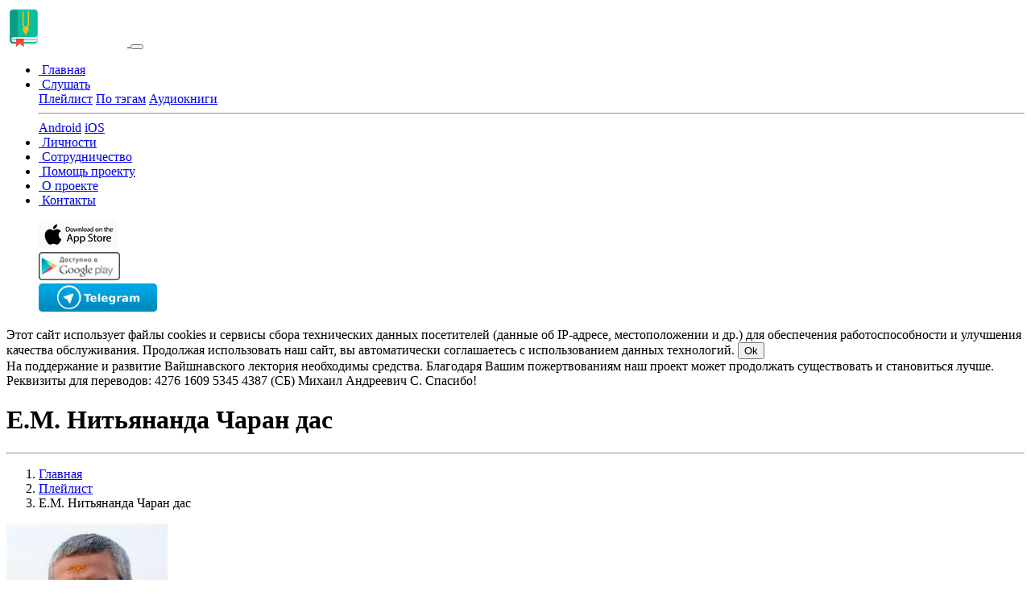

--- FILE ---
content_type: text/html; charset=utf-8
request_url: https://vl108.ru/audio/e-m-nityananda-charan-prabhu
body_size: 16854
content:
<!DOCTYPE html>
<html dir="ltr" lang="ru" xmlns:og="http://ogp.me/ns#">
<head>
    <meta charset="UTF-8"/>

    <title>Е.М. Нитьянанда Чаран дас | Вайшнавский лекторий</title>

            <meta name="description" content="Е.М. Нитьянанда Чаран дас"/>
    
    
    
    <meta name="yandex-verification" content="d5306f8331684b5d" />
    <meta name="google-site-verification" content="wmSUWn3FnP5Otq7z5GR-8Bg1Jgq0P0DC9-2pduCucwo" />

    <meta name="viewport" content="width=device-width, initial-scale=1.0, user-scalable=no, minimum-scale=1.0, maximum-scale=1.0"/>
    <meta http-equiv="content-type" content="text/html; charset=utf-8">
    <meta http-equiv="X-UA-Compatible" content="IE=edge">
    <meta property="og:image" content="https://vl108.ru/image/cache/catalog/art/_nc-537x240.jpg"/>
    <meta property="og:title" content="Е.М. Нитьянанда Чаран дас | Вайшнавский лекторий" />

    <link rel="icon" href="/favicon.ico" type="image/x-icon">

    <link href="https://vl108.ru/catalog/view/javascript/fontawesome/css/fontawesome.css" type="text/css" rel="stylesheet"/>
    <link href="https://vl108.ru/catalog/view/javascript/fontawesome/css/all.css" type="text/css" rel="stylesheet"/>
    <link href="https://vl108.ru/catalog/view/javascript/mdb/css/bootstrap.css" type="text/css" rel="stylesheet"/>
    <link href="https://vl108.ru/catalog/view/javascript/mdb/css/mdb.css" type="text/css" rel="stylesheet"/>
    <link href="https://vl108.ru/catalog/view/javascript/mdb/css/style.css" type="text/css" rel="stylesheet"/>
    <link href="https://vl108.ru/catalog/view/stylesheet/stylesheet.css" type="text/css" rel="stylesheet"/>

    <script src="https://vl108.ru/catalog/view/javascript/mdb/js/jquery.min.js"></script>
    <script src="https://vl108.ru/catalog/view/javascript/mdb/js/popper.min.js"></script>
    <script src="https://vl108.ru/catalog/view/javascript/mdb/js/bootstrap.js"></script>
    <script src="https://vl108.ru/catalog/view/javascript/mdb/js/mdb.min.js"></script>
    <script src="https://vl108.ru/catalog/view/javascript/ru_RU.js"></script>
    <script src="https://vl108.ru/catalog/view/javascript/js.cookie.min.js"></script>
    <script src="https://vl108.ru/catalog/view/javascript/common.js"></script>


            </head>

<header class="">
    <nav class="navbar navbar-expand-xl navbar-dark fixed-top">

        <a class="navbar-brand" href="https://vl108.ru/">
            <img src="https://vl108.ru/image/logo.png" height="50" alt="vl logo">
        </a>

        <button class="navbar-toggler" type="button" data-toggle="collapse" data-target="#navbarsExampleDefault" aria-controls="navbarsExampleDefault"
                aria-expanded="false" aria-label="Toggle navigation">
            <span class="navbar-toggler-icon"></span>
        </button>

        <div class="collapse navbar-collapse" id="navbarsExampleDefault">
            <ul class="navbar-nav mr-auto">

                                                                                        <li class="nav-item">
                                <a class="nav-link" href="https://vl108.ru/"><i
                                            class="fa  fw"></i>&nbsp;<span>Главная </span></a>
                            </li>
                                                                    
                            <li class="nav-item dropdown">
                                <a class="nav-link dropdown-toggle " href="https://vl108.ru/audio/" dropdown-toggle"
                                id="dropdownlink1"
                                data-toggle="dropdown" aria-haspopup="true" aria-expanded="false"><i
                                        class="fa  fw"></i>&nbsp;<span>Слушать </span></a>
                                <div class="dropdown-menu" aria-labelledby="dropdownlink1">
                                                                                                                                                                        <a class="dropdown-item"
                                                   href="https://vl108.ru/audio/">Плейлист</a>
                                                                                                                                                                                                                                                            <a class="dropdown-item"
                                                   href="https://vl108.ru/tags/">По тэгам</a>
                                                                                                                                                                                                                                                            <a class="dropdown-item"
                                                   href="https://vl108.ru/tags_audiobooks/">Аудиокниги</a>
                                                                                                                                                                
                                                <hr class="dropdown-divider"/>

                                                                                                                                                                                                                <a class="dropdown-item"
                                                   href="https://vl108.ru/android/">Android</a>
                                                                                                                                                                                                                                                            <a class="dropdown-item"
                                                   href="https://vl108.ru/ios/">iOS</a>
                                                                                                                                                        </div>
                            </li>

                                                                                                <li class="nav-item">
                                <a class="nav-link" href="https://vl108.ru/people/"><i
                                            class="fa  fw"></i>&nbsp;<span>Личности </span></a>
                            </li>
                                                                                                <li class="nav-item">
                                <a class="nav-link" href="https://vl108.ru/cooperation/"><i
                                            class="fa  fw"></i>&nbsp;<span>Сотрудничество </span></a>
                            </li>
                                                                                                <li class="nav-item">
                                <a class="nav-link" href="https://vl108.ru/donation/"><i
                                            class="fa  fw"></i>&nbsp;<span>Помощь проекту </span></a>
                            </li>
                                                                                                <li class="nav-item">
                                <a class="nav-link" href="https://vl108.ru/about/"><i
                                            class="fa  fw"></i>&nbsp;<span>О проекте </span></a>
                            </li>
                                                                                                <li class="nav-item">
                                <a class="nav-link" href="https://vl108.ru/contacts/"><i
                                            class="fa  fw"></i>&nbsp;<span>Контакты </span></a>
                            </li>
                                                            
            </ul>

            <ul class="navbar-nav ml-auto nav-flex-icons">
                <div class="row">
                                            <div class="col-sm text-center">
                            <a class="nav-link p-0 mt-1 mt-md-0" href="https://apps.apple.com/us/app/%D0%B2%D0%B0%D0%B9%D1%88%D0%BD%D0%B0%D0%B2%D1%81%D0%BA%D0%B8%D0%B9-%D0%BB%D0%B5%D0%BA%D1%82%D0%BE%D1%80%D0%B8%D0%B9-alpha/id6472254697" target="_blank">
                                <img src="https://vl108.ru/image/appstore.png" class="z-depth-0"
                                     alt="avatar image" height="35">
                            </a>
                        </div>
                                            <div class="col-sm text-center">
                            <a class="nav-link p-0 mt-1 mt-md-0" href="https://play.google.com/store/apps/details?id=ru.krishnahelp.radiokrishna_help&hl=ru" target="_blank">
                                <img src="https://vl108.ru/image/gp.png" class="z-depth-0"
                                     alt="avatar image" height="35">
                            </a>
                        </div>
                                            <div class="col-sm text-center">
                            <a class="nav-link p-0 mt-1 mt-md-0" href="https://t.me/vl108" target="_blank">
                                <img src="https://vl108.ru/image/telegram.png" class="z-depth-0"
                                     alt="avatar image" height="35">
                            </a>
                        </div>
                                    </div>
            </ul>

        </div>
        </div>
    </nav>
</header>

<body class="text-white m-0 hidden-sn dark-skin">


<main class="bg p-0">

    <div class="bg2"></div>
    <div class="blur"></div>
    <div class="main-container px-2">

        <noindex>
            <div class="container-fluid">
                <div class="row justify-content-center">
                    <div class="col-sm-10 px-0">

                        <div id="cookies_alert" class="d-none mt-2">
                            <div class="alert alert-secondary mb-0" role="alert">
                                Этот сайт использует файлы cookies и сервисы сбора технических данных посетителей (данные об IP-адресе, местоположении
                                и др.) для
                                обеспечения
                                работоспособности и улучшения качества обслуживания. Продолжая использовать наш сайт, вы
                                автоматически соглашаетесь с использованием данных технологий.
                                <button type="button" class="btn btn-sm btn-grey"
                                        onclick="Cookies.set('cookies_alert', true, {expires: 365,path: '/' }); $('#cookies_alert').addClass('d-none');">
                                    Ok
                                </button>
                            </div>
                        </div>


                        <style>
                            .dropdown .dropdown-menu .dropdown-item:hover, .dropdown .dropdown-menu .dropdown-item:active, .dropup .dropdown-menu .dropdown-item:hover, .dropup .dropdown-menu .dropdown-item:active, .dropleft .dropdown-menu .dropdown-item:hover, .dropleft .dropdown-menu .dropdown-item:active, .dropright .dropdown-menu .dropdown-item:hover, .dropright .dropdown-menu .dropdown-item:active {
                                background-color: #3b4b5a !important;
                            }
                        </style>

                        <div class="">
                            <div class="alert alert-success mt-2 mb-0" role="alert">
                                На поддержание и развитие Вайшнавского лектория необходимы средства. Благодаря Вашим пожертвованиям наш проект может
                                продолжать
                                существовать и
                                становиться
                                лучше. Реквизиты для переводов: 4276&nbsp;1609&nbsp;5345&nbsp;4387 (СБ) Михаил Андреевич С. Спасибо!
                            </div>
                        </div>


                    </div>
                </div>
            </div>
        </noindex>







    <style>
        .blur {
            background-image: url("https://vl108.ru/image/cache/catalog/art/_nc-400x400.jpg") !important;
        }

    </style>

    <div class="container-fluid">
        <div class="row justify-content-center mt-3">
            <div class="col-sm-10 page rounded px-4 py-3">
                                <div class="ml-0">
                    <h1 class="mt-2">Е.М. Нитьянанда Чаран дас</h1>
                    <hr>
                    <nav aria-label="breadcrumb" class="fblock ">
                        <ol class="breadcrumb mb-0 p-0  bg-transparent text-white">

                                                                                                <li class="breadcrumb-item"><a href="https://vl108.ru/" class="text-white">Главная</a></li>
                                                                                                                                <li class="breadcrumb-item"><a href="https://vl108.ru/audio/" class="text-white">Плейлист</a></li>
                                                                                                                                <li class="breadcrumb-item text-white">Е.М. Нитьянанда Чаран дас</li>
                                                                                    </ol>
                    </nav>

                </div>


                <div class="row mt-4">
                                            <div class="col-6 col-sm-4 col-md-4 col-lg-2 px-2 py-2 category rounded">
                            <div class="d-flex justify-content-center">
                                <div class="view overlay text-center">
                                    <img src="https://vl108.ru/image/cache/catalog/art/_nc-200x200.jpg" class="img-fluid rounded " alt="Е.М. Нитьянанда Чаран дас - Лекции">
                                    <a href="https://vl108.ru/audio/e-m-nityananda-charan-prabhu/e-m-nityananda-charan-prabhu-lekcii">
                                        <div class="mask waves-effect rgba-white-light"></div>
                                    </a>
                                </div>
                            </div>
                            <div class="text-uppercase text-white text-center mt-2">
                                <h6><a href="https://vl108.ru/audio/e-m-nityananda-charan-prabhu/e-m-nityananda-charan-prabhu-lekcii" class="text-white">
                                        Е.М. Нитьянанда Чаран дас - Лекции</a></h6></div>
                        </div>
                                    </div>

                
            </div>



        </div>
    </div>


</div>
</div>
</main>


<footer class="page-footer font-small mt-4">
    <div class="footer-copyright text-center py-3">
                Слушателей на сервере: <span id="total_listeners">253</span>
        <br/>
        Вайшавский лекторий 2017-2026
    </div>
</footer>

    <!-- Yandex.Metrika counter -->
    <script type="text/javascript" >
        (function (d, w, c) {
        (w[c] = w[c] || []).push(function() {
            try {
                w.yaCounter47342817 = new Ya.Metrika({
                    id:47342817,
                    clickmap:true,
                    trackLinks:true,
                    accurateTrackBounce:true
                });
            } catch(e) { }
        });

        var n = d.getElementsByTagName("script")[0],
        x = "https://cdn.jsdelivr.net/npm/yandex-metrica-watch/watch.js",
        s = d.createElement("script"),
        f = function () { n.parentNode.insertBefore(s, n); };
        for (var i = 0; i < document.scripts.length; i++) {
        if (document.scripts[i].src === x) { return; }
    }
        s.type = "text/javascript";
        s.async = true;
        s.src = x;

        if (w.opera == "[object Opera]") {
        d.addEventListener("DOMContentLoaded", f, false);
    } else { f(); }
    })(document, window, "yandex_metrika_callbacks");
</script>
<noscript><div><img src="https://mc.yandex.ru/watch/47342817" style="position:absolute; left:-9999px;" alt="" /></div></noscript>
<!-- /Yandex.Metrika counter -->

</body>
</html>
